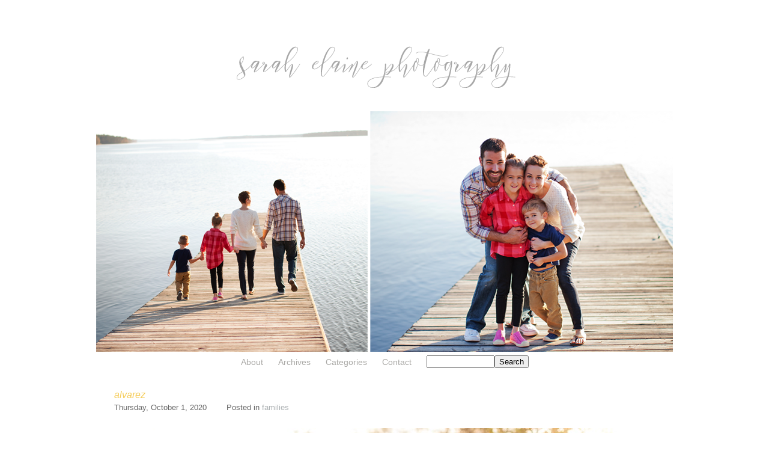

--- FILE ---
content_type: text/html; charset=UTF-8
request_url: https://sarahelaine.com/alvarez/
body_size: 7267
content:
<!DOCTYPE html>
<html lang="en-US"><!-- p4 build #1528  -->
<head>
	<title>alvarez &raquo; Sarah Elaine Photography</title>
	<meta charset="UTF-8" />
	<meta http-equiv="imagetoolbar" content="no" />
	<meta http-equiv="X-UA-Compatible" content="IE=edge" />
	<meta name="description" content="NC Portrait Photographer" />
	<meta property="og:site_name" content="Sarah Elaine Photography" />
	<meta property="og:type" content="article" />
	<meta property="og:title" content="alvarez" />
	<meta property="og:url" content="https://sarahelaine.com/alvarez/" />
	<meta property="og:description" content="NC Portrait Photographer" />
	<meta property="og:image" content="https://sarahelaine.com/wp-content/uploads/2021/01/007_thumb.jpg" />

	<!-- wp_head() elements -->
	<meta name='robots' content='max-image-preview:large' />
	<style>img:is([sizes="auto" i], [sizes^="auto," i]) { contain-intrinsic-size: 3000px 1500px }</style>
	<script type="text/javascript">
	/* <![CDATA[ */
	window._wpemojiSettings = {"baseUrl":"https:\/\/s.w.org\/images\/core\/emoji\/16.0.1\/72x72\/","ext":".png","svgUrl":"https:\/\/s.w.org\/images\/core\/emoji\/16.0.1\/svg\/","svgExt":".svg","source":{"concatemoji":"https:\/\/sarahelaine.com\/wp-includes\/js\/wp-emoji-release.min.js?ver=6.8.3"}};
	/*! This file is auto-generated */
	!function(s,n){var o,i,e;function c(e){try{var t={supportTests:e,timestamp:(new Date).valueOf()};sessionStorage.setItem(o,JSON.stringify(t))}catch(e){}}function p(e,t,n){e.clearRect(0,0,e.canvas.width,e.canvas.height),e.fillText(t,0,0);var t=new Uint32Array(e.getImageData(0,0,e.canvas.width,e.canvas.height).data),a=(e.clearRect(0,0,e.canvas.width,e.canvas.height),e.fillText(n,0,0),new Uint32Array(e.getImageData(0,0,e.canvas.width,e.canvas.height).data));return t.every(function(e,t){return e===a[t]})}function u(e,t){e.clearRect(0,0,e.canvas.width,e.canvas.height),e.fillText(t,0,0);for(var n=e.getImageData(16,16,1,1),a=0;a<n.data.length;a++)if(0!==n.data[a])return!1;return!0}function f(e,t,n,a){switch(t){case"flag":return n(e,"\ud83c\udff3\ufe0f\u200d\u26a7\ufe0f","\ud83c\udff3\ufe0f\u200b\u26a7\ufe0f")?!1:!n(e,"\ud83c\udde8\ud83c\uddf6","\ud83c\udde8\u200b\ud83c\uddf6")&&!n(e,"\ud83c\udff4\udb40\udc67\udb40\udc62\udb40\udc65\udb40\udc6e\udb40\udc67\udb40\udc7f","\ud83c\udff4\u200b\udb40\udc67\u200b\udb40\udc62\u200b\udb40\udc65\u200b\udb40\udc6e\u200b\udb40\udc67\u200b\udb40\udc7f");case"emoji":return!a(e,"\ud83e\udedf")}return!1}function g(e,t,n,a){var r="undefined"!=typeof WorkerGlobalScope&&self instanceof WorkerGlobalScope?new OffscreenCanvas(300,150):s.createElement("canvas"),o=r.getContext("2d",{willReadFrequently:!0}),i=(o.textBaseline="top",o.font="600 32px Arial",{});return e.forEach(function(e){i[e]=t(o,e,n,a)}),i}function t(e){var t=s.createElement("script");t.src=e,t.defer=!0,s.head.appendChild(t)}"undefined"!=typeof Promise&&(o="wpEmojiSettingsSupports",i=["flag","emoji"],n.supports={everything:!0,everythingExceptFlag:!0},e=new Promise(function(e){s.addEventListener("DOMContentLoaded",e,{once:!0})}),new Promise(function(t){var n=function(){try{var e=JSON.parse(sessionStorage.getItem(o));if("object"==typeof e&&"number"==typeof e.timestamp&&(new Date).valueOf()<e.timestamp+604800&&"object"==typeof e.supportTests)return e.supportTests}catch(e){}return null}();if(!n){if("undefined"!=typeof Worker&&"undefined"!=typeof OffscreenCanvas&&"undefined"!=typeof URL&&URL.createObjectURL&&"undefined"!=typeof Blob)try{var e="postMessage("+g.toString()+"("+[JSON.stringify(i),f.toString(),p.toString(),u.toString()].join(",")+"));",a=new Blob([e],{type:"text/javascript"}),r=new Worker(URL.createObjectURL(a),{name:"wpTestEmojiSupports"});return void(r.onmessage=function(e){c(n=e.data),r.terminate(),t(n)})}catch(e){}c(n=g(i,f,p,u))}t(n)}).then(function(e){for(var t in e)n.supports[t]=e[t],n.supports.everything=n.supports.everything&&n.supports[t],"flag"!==t&&(n.supports.everythingExceptFlag=n.supports.everythingExceptFlag&&n.supports[t]);n.supports.everythingExceptFlag=n.supports.everythingExceptFlag&&!n.supports.flag,n.DOMReady=!1,n.readyCallback=function(){n.DOMReady=!0}}).then(function(){return e}).then(function(){var e;n.supports.everything||(n.readyCallback(),(e=n.source||{}).concatemoji?t(e.concatemoji):e.wpemoji&&e.twemoji&&(t(e.twemoji),t(e.wpemoji)))}))}((window,document),window._wpemojiSettings);
	/* ]]> */
	</script>
	<style id='wp-emoji-styles-inline-css' type='text/css'>
	
	img.wp-smiley, img.emoji {
		display: inline !important;
		border: none !important;
		box-shadow: none !important;
		height: 1em !important;
		width: 1em !important;
		margin: 0 0.07em !important;
		vertical-align: -0.1em !important;
		background: none !important;
		padding: 0 !important;
	}
	</style>
	<link rel='stylesheet' id='wp-block-library-css' href='https://sarahelaine.com/wp-includes/css/dist/block-library/style.min.css?ver=6.8.3' type='text/css' media='all' />
	<style id='classic-theme-styles-inline-css' type='text/css'>
	/*! This file is auto-generated */
	.wp-block-button__link{color:#fff;background-color:#32373c;border-radius:9999px;box-shadow:none;text-decoration:none;padding:calc(.667em + 2px) calc(1.333em + 2px);font-size:1.125em}.wp-block-file__button{background:#32373c;color:#fff;text-decoration:none}
	</style>
	<link rel='stylesheet' id='font-awesome-css' href='https://sarahelaine.com/wp-content/plugins/contact-widgets/assets/css/font-awesome.min.css?ver=4.7.0' type='text/css' media='all' />
	<style id='global-styles-inline-css' type='text/css'>
	:root{--wp--preset--aspect-ratio--square: 1;--wp--preset--aspect-ratio--4-3: 4/3;--wp--preset--aspect-ratio--3-4: 3/4;--wp--preset--aspect-ratio--3-2: 3/2;--wp--preset--aspect-ratio--2-3: 2/3;--wp--preset--aspect-ratio--16-9: 16/9;--wp--preset--aspect-ratio--9-16: 9/16;--wp--preset--color--black: #000000;--wp--preset--color--cyan-bluish-gray: #abb8c3;--wp--preset--color--white: #ffffff;--wp--preset--color--pale-pink: #f78da7;--wp--preset--color--vivid-red: #cf2e2e;--wp--preset--color--luminous-vivid-orange: #ff6900;--wp--preset--color--luminous-vivid-amber: #fcb900;--wp--preset--color--light-green-cyan: #7bdcb5;--wp--preset--color--vivid-green-cyan: #00d084;--wp--preset--color--pale-cyan-blue: #8ed1fc;--wp--preset--color--vivid-cyan-blue: #0693e3;--wp--preset--color--vivid-purple: #9b51e0;--wp--preset--gradient--vivid-cyan-blue-to-vivid-purple: linear-gradient(135deg,rgba(6,147,227,1) 0%,rgb(155,81,224) 100%);--wp--preset--gradient--light-green-cyan-to-vivid-green-cyan: linear-gradient(135deg,rgb(122,220,180) 0%,rgb(0,208,130) 100%);--wp--preset--gradient--luminous-vivid-amber-to-luminous-vivid-orange: linear-gradient(135deg,rgba(252,185,0,1) 0%,rgba(255,105,0,1) 100%);--wp--preset--gradient--luminous-vivid-orange-to-vivid-red: linear-gradient(135deg,rgba(255,105,0,1) 0%,rgb(207,46,46) 100%);--wp--preset--gradient--very-light-gray-to-cyan-bluish-gray: linear-gradient(135deg,rgb(238,238,238) 0%,rgb(169,184,195) 100%);--wp--preset--gradient--cool-to-warm-spectrum: linear-gradient(135deg,rgb(74,234,220) 0%,rgb(151,120,209) 20%,rgb(207,42,186) 40%,rgb(238,44,130) 60%,rgb(251,105,98) 80%,rgb(254,248,76) 100%);--wp--preset--gradient--blush-light-purple: linear-gradient(135deg,rgb(255,206,236) 0%,rgb(152,150,240) 100%);--wp--preset--gradient--blush-bordeaux: linear-gradient(135deg,rgb(254,205,165) 0%,rgb(254,45,45) 50%,rgb(107,0,62) 100%);--wp--preset--gradient--luminous-dusk: linear-gradient(135deg,rgb(255,203,112) 0%,rgb(199,81,192) 50%,rgb(65,88,208) 100%);--wp--preset--gradient--pale-ocean: linear-gradient(135deg,rgb(255,245,203) 0%,rgb(182,227,212) 50%,rgb(51,167,181) 100%);--wp--preset--gradient--electric-grass: linear-gradient(135deg,rgb(202,248,128) 0%,rgb(113,206,126) 100%);--wp--preset--gradient--midnight: linear-gradient(135deg,rgb(2,3,129) 0%,rgb(40,116,252) 100%);--wp--preset--font-size--small: 13px;--wp--preset--font-size--medium: 20px;--wp--preset--font-size--large: 36px;--wp--preset--font-size--x-large: 42px;--wp--preset--spacing--20: 0.44rem;--wp--preset--spacing--30: 0.67rem;--wp--preset--spacing--40: 1rem;--wp--preset--spacing--50: 1.5rem;--wp--preset--spacing--60: 2.25rem;--wp--preset--spacing--70: 3.38rem;--wp--preset--spacing--80: 5.06rem;--wp--preset--shadow--natural: 6px 6px 9px rgba(0, 0, 0, 0.2);--wp--preset--shadow--deep: 12px 12px 50px rgba(0, 0, 0, 0.4);--wp--preset--shadow--sharp: 6px 6px 0px rgba(0, 0, 0, 0.2);--wp--preset--shadow--outlined: 6px 6px 0px -3px rgba(255, 255, 255, 1), 6px 6px rgba(0, 0, 0, 1);--wp--preset--shadow--crisp: 6px 6px 0px rgba(0, 0, 0, 1);}:where(.is-layout-flex){gap: 0.5em;}:where(.is-layout-grid){gap: 0.5em;}body .is-layout-flex{display: flex;}.is-layout-flex{flex-wrap: wrap;align-items: center;}.is-layout-flex > :is(*, div){margin: 0;}body .is-layout-grid{display: grid;}.is-layout-grid > :is(*, div){margin: 0;}:where(.wp-block-columns.is-layout-flex){gap: 2em;}:where(.wp-block-columns.is-layout-grid){gap: 2em;}:where(.wp-block-post-template.is-layout-flex){gap: 1.25em;}:where(.wp-block-post-template.is-layout-grid){gap: 1.25em;}.has-black-color{color: var(--wp--preset--color--black) !important;}.has-cyan-bluish-gray-color{color: var(--wp--preset--color--cyan-bluish-gray) !important;}.has-white-color{color: var(--wp--preset--color--white) !important;}.has-pale-pink-color{color: var(--wp--preset--color--pale-pink) !important;}.has-vivid-red-color{color: var(--wp--preset--color--vivid-red) !important;}.has-luminous-vivid-orange-color{color: var(--wp--preset--color--luminous-vivid-orange) !important;}.has-luminous-vivid-amber-color{color: var(--wp--preset--color--luminous-vivid-amber) !important;}.has-light-green-cyan-color{color: var(--wp--preset--color--light-green-cyan) !important;}.has-vivid-green-cyan-color{color: var(--wp--preset--color--vivid-green-cyan) !important;}.has-pale-cyan-blue-color{color: var(--wp--preset--color--pale-cyan-blue) !important;}.has-vivid-cyan-blue-color{color: var(--wp--preset--color--vivid-cyan-blue) !important;}.has-vivid-purple-color{color: var(--wp--preset--color--vivid-purple) !important;}.has-black-background-color{background-color: var(--wp--preset--color--black) !important;}.has-cyan-bluish-gray-background-color{background-color: var(--wp--preset--color--cyan-bluish-gray) !important;}.has-white-background-color{background-color: var(--wp--preset--color--white) !important;}.has-pale-pink-background-color{background-color: var(--wp--preset--color--pale-pink) !important;}.has-vivid-red-background-color{background-color: var(--wp--preset--color--vivid-red) !important;}.has-luminous-vivid-orange-background-color{background-color: var(--wp--preset--color--luminous-vivid-orange) !important;}.has-luminous-vivid-amber-background-color{background-color: var(--wp--preset--color--luminous-vivid-amber) !important;}.has-light-green-cyan-background-color{background-color: var(--wp--preset--color--light-green-cyan) !important;}.has-vivid-green-cyan-background-color{background-color: var(--wp--preset--color--vivid-green-cyan) !important;}.has-pale-cyan-blue-background-color{background-color: var(--wp--preset--color--pale-cyan-blue) !important;}.has-vivid-cyan-blue-background-color{background-color: var(--wp--preset--color--vivid-cyan-blue) !important;}.has-vivid-purple-background-color{background-color: var(--wp--preset--color--vivid-purple) !important;}.has-black-border-color{border-color: var(--wp--preset--color--black) !important;}.has-cyan-bluish-gray-border-color{border-color: var(--wp--preset--color--cyan-bluish-gray) !important;}.has-white-border-color{border-color: var(--wp--preset--color--white) !important;}.has-pale-pink-border-color{border-color: var(--wp--preset--color--pale-pink) !important;}.has-vivid-red-border-color{border-color: var(--wp--preset--color--vivid-red) !important;}.has-luminous-vivid-orange-border-color{border-color: var(--wp--preset--color--luminous-vivid-orange) !important;}.has-luminous-vivid-amber-border-color{border-color: var(--wp--preset--color--luminous-vivid-amber) !important;}.has-light-green-cyan-border-color{border-color: var(--wp--preset--color--light-green-cyan) !important;}.has-vivid-green-cyan-border-color{border-color: var(--wp--preset--color--vivid-green-cyan) !important;}.has-pale-cyan-blue-border-color{border-color: var(--wp--preset--color--pale-cyan-blue) !important;}.has-vivid-cyan-blue-border-color{border-color: var(--wp--preset--color--vivid-cyan-blue) !important;}.has-vivid-purple-border-color{border-color: var(--wp--preset--color--vivid-purple) !important;}.has-vivid-cyan-blue-to-vivid-purple-gradient-background{background: var(--wp--preset--gradient--vivid-cyan-blue-to-vivid-purple) !important;}.has-light-green-cyan-to-vivid-green-cyan-gradient-background{background: var(--wp--preset--gradient--light-green-cyan-to-vivid-green-cyan) !important;}.has-luminous-vivid-amber-to-luminous-vivid-orange-gradient-background{background: var(--wp--preset--gradient--luminous-vivid-amber-to-luminous-vivid-orange) !important;}.has-luminous-vivid-orange-to-vivid-red-gradient-background{background: var(--wp--preset--gradient--luminous-vivid-orange-to-vivid-red) !important;}.has-very-light-gray-to-cyan-bluish-gray-gradient-background{background: var(--wp--preset--gradient--very-light-gray-to-cyan-bluish-gray) !important;}.has-cool-to-warm-spectrum-gradient-background{background: var(--wp--preset--gradient--cool-to-warm-spectrum) !important;}.has-blush-light-purple-gradient-background{background: var(--wp--preset--gradient--blush-light-purple) !important;}.has-blush-bordeaux-gradient-background{background: var(--wp--preset--gradient--blush-bordeaux) !important;}.has-luminous-dusk-gradient-background{background: var(--wp--preset--gradient--luminous-dusk) !important;}.has-pale-ocean-gradient-background{background: var(--wp--preset--gradient--pale-ocean) !important;}.has-electric-grass-gradient-background{background: var(--wp--preset--gradient--electric-grass) !important;}.has-midnight-gradient-background{background: var(--wp--preset--gradient--midnight) !important;}.has-small-font-size{font-size: var(--wp--preset--font-size--small) !important;}.has-medium-font-size{font-size: var(--wp--preset--font-size--medium) !important;}.has-large-font-size{font-size: var(--wp--preset--font-size--large) !important;}.has-x-large-font-size{font-size: var(--wp--preset--font-size--x-large) !important;}
	:where(.wp-block-post-template.is-layout-flex){gap: 1.25em;}:where(.wp-block-post-template.is-layout-grid){gap: 1.25em;}
	:where(.wp-block-columns.is-layout-flex){gap: 2em;}:where(.wp-block-columns.is-layout-grid){gap: 2em;}
	:root :where(.wp-block-pullquote){font-size: 1.5em;line-height: 1.6;}
	</style>
	<script type="text/javascript" src="https://sarahelaine.com/wp-includes/js/jquery/jquery.min.js?ver=3.7.1" id="jquery-core-js"></script>
	<script type="text/javascript" src="https://sarahelaine.com/wp-includes/js/jquery/jquery-migrate.min.js?ver=3.4.1" id="jquery-migrate-js"></script>
	<link rel="https://api.w.org/" href="https://sarahelaine.com/wp-json/" /><link rel="alternate" title="JSON" type="application/json" href="https://sarahelaine.com/wp-json/wp/v2/posts/951" /><link rel="EditURI" type="application/rsd+xml" title="RSD" href="https://sarahelaine.com/xmlrpc.php?rsd" />
	<meta name="generator" content="WordPress 6.8.3" />
	<link rel="canonical" href="https://sarahelaine.com/alvarez/" />
	<link rel='shortlink' href='https://sarahelaine.com/?p=951' />
	<link rel="alternate" title="oEmbed (JSON)" type="application/json+oembed" href="https://sarahelaine.com/wp-json/oembed/1.0/embed?url=https%3A%2F%2Fsarahelaine.com%2Falvarez%2F" />
	<link rel="alternate" title="oEmbed (XML)" type="text/xml+oembed" href="https://sarahelaine.com/wp-json/oembed/1.0/embed?url=https%3A%2F%2Fsarahelaine.com%2Falvarez%2F&#038;format=xml" />
	
	<!-- END wp_head() elements -->

	<!--[if lt IE 9]>
		<script src="https://sarahelaine.com/wp-content/themes/prophoto4/js/html5shiv.js?ver=1528"></script>
	<![endif]-->
	<script src="https://sarahelaine.com/wp-content/uploads/p4/static/1687594556_script.js"></script>
	<link rel="stylesheet" href="https://sarahelaine.com/wp-content/uploads/p4/static/1687594556_style.css" type="text/css"/>
	<link rel="alternate" href="https://sarahelaine.com/feed/" type="application/rss+xml" title="Sarah Elaine Photography Posts RSS feed"/>
	<link rel="pingback" href="https://sarahelaine.com/xmlrpc.php"/> 
</head>
<body id="body" class="wp-singular post-template-default single single-post postid-951 single-format-standard wp-theme-prophoto4 not-mobile article-alvarez">
	<div id="inner-body">

	
	<div id="outer-wrap-centered">

		<div id="dropshadow-top" class="dropshadow-topbottom">
			<div id="dropshadow-top-left" class="dropshadow-corner"></div>
			<div id="dropshadow-top-right" class="dropshadow-corner"></div>
			<div id="dropshadow-top-center" class="dropshadow-center"></div>
		</div>

		<div id="main-wrap-outer">

			<div id="main-wrap-inner">

				<div id="inner-wrap">

					<header class="sc"><div id="logo-wrap">
	<div id="logo">

		<a href="http://sarahelaine.com" title="Sarah Elaine Photography" rel="home" id="logo-img-a">
			<img id="logo-img" src="https://sarahelaine.com/wp-content/uploads/p4/images/logo_1502291137.png" width="960" height="185" alt="Sarah Elaine Photography logo" />
		</a>

		<h2>
			<a href="http://sarahelaine.com" title="Sarah Elaine Photography" rel="home">Sarah Elaine Photography</a>
		</h2>

		<p>
			NC Portrait Photographer 
		</p>

	</div><!-- #logo -->

	
</div><!-- #logo-wrap -->
<div id="masthead" class="sc"><div id="masthead-frame-and-content-wrap"><div id="masthead-content"><div id="masthead-slideshow" class="not-loaded pp-slideshow showWrap">

	
	<img src="https://prophoto.s3.amazonaws.com/img/ajaxLoadingSpinner.gif" class="loadingSpinner"/>

	<div class="imgViewingArea">

		
		<a class="imgWrap currentImg" href="#">
			<img src="https://sarahelaine.com/wp-content/themes/prophoto4/images/blank.gif" class="blankOverlay"/>
			<img src="https://sarahelaine.com/wp-content/uploads/p4/images/masthead_image1_1461123493.png" class="ss-first-img exclude" width="960" height="400" alt="" />		</a>

		<a class="imgWrap nextImg" href="#">
			<img src="https://sarahelaine.com/wp-content/themes/prophoto4/images/blank.gif" class="blankOverlay"/>
			<img src="https://sarahelaine.com/wp-content/themes/prophoto4/images/blank.gif"/>
		</a>


		
	</div>

	
	</div></div></div></div>
<nav id="primary-nav" class="centered sc">

	<ul class="primary-nav-menu suckerfish sc">

		<li id="primary_nav_menu_item_6" class="text-about mi-type-internal mi-page mi-anchor-text first-menu-item">


	<a href="https://sarahelaine.com/about/" class="text-about mi-type-internal mi-page mi-anchor-text first-menu-item" target="_blank">About</a>
	
</li><li id="primary_nav_menu_item_1" class="menu-item-archives text-archives mi-type-internal mi-archives has-children mi-anchor-text">


	<a href="#" class="menu-item-archives text-archives mi-type-internal mi-archives has-children mi-anchor-text">Archives</a>
	<ul><li><a href='https://sarahelaine.com/2022/08/'>August 2022</a></li>
<li><a href='https://sarahelaine.com/2020/12/'>December 2020</a></li>
<li><a href='https://sarahelaine.com/2020/11/'>November 2020</a></li>
<li><a href='https://sarahelaine.com/2020/10/'>October 2020</a></li>
<li><a href='https://sarahelaine.com/2020/09/'>September 2020</a></li>
<li><a href='https://sarahelaine.com/2020/08/'>August 2020</a></li>
<li><a href='https://sarahelaine.com/2020/07/'>July 2020</a></li>
<li><a href='https://sarahelaine.com/2020/06/'>June 2020</a></li>
<li><a href='https://sarahelaine.com/2020/05/'>May 2020</a></li>
<li><a href='https://sarahelaine.com/2020/04/'>April 2020</a></li>
<li class='pp_archives_parent has-children'><a href='https://sarahelaine.com/2020/'>2020</a><ul class='pp_archives_nested'>
<li><a href='https://sarahelaine.com/2020/03/'>March 2020</a></li>
<li><a href='https://sarahelaine.com/2020/01/'>January 2020</a></li>
	</ul>
</li>
<li class='pp_archives_parent has-children'><a href='https://sarahelaine.com/2019/'>2019</a><ul class='pp_archives_nested'>
<li><a href='https://sarahelaine.com/2019/12/'>December 2019</a></li>
<li><a href='https://sarahelaine.com/2019/11/'>November 2019</a></li>
<li><a href='https://sarahelaine.com/2019/10/'>October 2019</a></li>
<li><a href='https://sarahelaine.com/2019/09/'>September 2019</a></li>
<li><a href='https://sarahelaine.com/2019/08/'>August 2019</a></li>
<li><a href='https://sarahelaine.com/2019/07/'>July 2019</a></li>
<li><a href='https://sarahelaine.com/2019/06/'>June 2019</a></li>
<li><a href='https://sarahelaine.com/2019/05/'>May 2019</a></li>
<li><a href='https://sarahelaine.com/2019/04/'>April 2019</a></li>
<li><a href='https://sarahelaine.com/2019/03/'>March 2019</a></li>
<li><a href='https://sarahelaine.com/2019/01/'>January 2019</a></li>
	</ul>
</li>
<li class='pp_archives_parent has-children'><a href='https://sarahelaine.com/2018/'>2018</a><ul class='pp_archives_nested'>
<li><a href='https://sarahelaine.com/2018/12/'>December 2018</a></li>
<li><a href='https://sarahelaine.com/2018/11/'>November 2018</a></li>
<li><a href='https://sarahelaine.com/2018/10/'>October 2018</a></li>
<li><a href='https://sarahelaine.com/2018/09/'>September 2018</a></li>
<li><a href='https://sarahelaine.com/2018/08/'>August 2018</a></li>
<li><a href='https://sarahelaine.com/2018/07/'>July 2018</a></li>
<li><a href='https://sarahelaine.com/2018/05/'>May 2018</a></li>
<li><a href='https://sarahelaine.com/2018/03/'>March 2018</a></li>
<li><a href='https://sarahelaine.com/2018/01/'>January 2018</a></li>
	</ul>
</li>
<li class='pp_archives_parent has-children'><a href='https://sarahelaine.com/2017/'>2017</a><ul class='pp_archives_nested'>
<li><a href='https://sarahelaine.com/2017/11/'>November 2017</a></li>
<li><a href='https://sarahelaine.com/2017/09/'>September 2017</a></li>
<li><a href='https://sarahelaine.com/2017/07/'>July 2017</a></li>
<li><a href='https://sarahelaine.com/2017/05/'>May 2017</a></li>
<li><a href='https://sarahelaine.com/2017/04/'>April 2017</a></li>
<li><a href='https://sarahelaine.com/2017/01/'>January 2017</a></li>
	</ul>
</li>
<li class='pp_archives_parent has-children'><a href='https://sarahelaine.com/2016/'>2016</a><ul class='pp_archives_nested'>
<li><a href='https://sarahelaine.com/2016/12/'>December 2016</a></li>
<li><a href='https://sarahelaine.com/2016/11/'>November 2016</a></li>
<li><a href='https://sarahelaine.com/2016/10/'>October 2016</a></li>
<li><a href='https://sarahelaine.com/2016/09/'>September 2016</a></li>
<li><a href='https://sarahelaine.com/2016/04/'>April 2016</a></li>

</ul></li>
</ul>
</li><li id="primary_nav_menu_item_2" class="text-categories mi-type-internal mi-categories has-children mi-anchor-text">


	<a href="#" class="text-categories mi-type-internal mi-categories has-children mi-anchor-text">Categories</a>
	<ul>	<li class="cat-item cat-item-16"><a href="https://sarahelaine.com/category/baptism/">baptism</a>
</li>
	<li class="cat-item cat-item-12"><a href="https://sarahelaine.com/category/engagement/">engagement</a>
</li>
	<li class="cat-item cat-item-5"><a href="https://sarahelaine.com/category/families/">families</a>
</li>
	<li class="cat-item cat-item-14"><a href="https://sarahelaine.com/category/fashion/">fashion</a>
</li>
	<li class="cat-item cat-item-10"><a href="https://sarahelaine.com/category/headshots/">headshots</a>
</li>
	<li class="cat-item cat-item-13"><a href="https://sarahelaine.com/category/lds-missionary/">lds missionary</a>
</li>
	<li class="cat-item cat-item-7"><a href="https://sarahelaine.com/category/lds-temple-wedding/">lds temple wedding</a>
</li>
	<li class="cat-item cat-item-15"><a href="https://sarahelaine.com/category/local-business/">local business</a>
</li>
	<li class="cat-item cat-item-6"><a href="https://sarahelaine.com/category/pets/">pets</a>
</li>
	<li class="cat-item cat-item-8"><a href="https://sarahelaine.com/category/raleigh-nc-lds-temple/">raleigh nc lds temple</a>
</li>
	<li class="cat-item cat-item-9"><a href="https://sarahelaine.com/category/senior/">senior</a>
</li>
	<li class="cat-item cat-item-11"><a href="https://sarahelaine.com/category/seniors/">seniors</a>
</li>
	<li class="cat-item cat-item-1"><a href="https://sarahelaine.com/category/uncategorized/">Uncategorized</a>
</li>
	<li class="cat-item cat-item-17"><a href="https://sarahelaine.com/category/wedding/">wedding</a>
</li>
</ul>
</li><li id="primary_nav_menu_item_3" class="show-hidden-contact_form text-contact mi-type-special mi-showhidden mi-anchor-text">


	<a href="#ShowHidden" class="show-hidden-contact_form text-contact mi-type-special mi-showhidden mi-anchor-text">Contact</a>
	
</li><li id="primary_nav_menu_item_5" class="text-search mi-type-special mi-search mi-anchor-text mi-search-inline last-menu-item">


	<form action="https://sarahelaine.com" method="get" accept-charset="utf-8"><input type="text" name="s" value="" class="nr-text text-input-for-s" size="12" /><input type="submit" value="Search" class="nr-submit submit-input-for-" /></form>
	
</li>
	</ul>

</nav>

<div id="primary-nav-ajax-receptacle" class="nav-ajax-receptacle sc content-bg"></div>
</header>		<div id="pp-contact-success-msg" class="pp-contact-submit-msg" data-msg="Form submitted successfully, thank you.">
		</div><!-- formsuccess -->
		<div id="pp-contact-error-msg" class="pp-contact-submit-msg"  data-msg="Error submitting form, please try again.">
		</div><!-- formerror -->
		<div id="contact-form" class="sc" style="display:none">
				</div><!-- #contact-form--><div id="content-wrap" class="sc">

		<div id="content">

			<article id="article-951" class="sc post-951 post type-post status-publish format-standard hentry category-families">

	<div class="article-wrap sc content-bg">

		<div class="article-wrap-inner">

			<div class="article-header normal" data-role="header"><div class="article-title-wrap"><h1 class="article-title">alvarez</h1></div><div class="article-meta article-meta-top"><span class="article-date article-meta-item">
				<span>Thursday, October 1, 2020 </span>
			</span><span class="article-category-list article-meta-item">Posted in <a href="https://sarahelaine.com/category/families/" rel="category tag">families</a></span></div></div>
			<div class="article-content sc" data-role="content">

				<p><a href="https://sarahelaine.com/wp-content/uploads/2021/01/007.jpg"><img loading="lazy" decoding="async" width="773" height="516" title="007" style="margin: 15px auto; border: 0px currentcolor; border-image: none; float: none; display: block; background-image: none;" alt="007" src="https://sarahelaine.com/wp-content/uploads/2021/01/007_thumb.jpg" border="0"></a></p>

			</div><!-- .article-content -->

			<p id="adjacent-posts-links" class="navigation sc content-bg">

	<span class="prev-post-link-wrap"><a href="https://sarahelaine.com/ammon/" rel="prev"><span class="meta-nav">&laquo;</span> ammon</a></span>
	<span class="next-post-link-wrap"><a href="https://sarahelaine.com/mangum/" rel="next">mangum <span class="meta-nav">&raquo;</span></a></span>

</p>
		</div><!-- .article-wrap-inner -->

		<div class="article-footer"></div>

	</div><!-- .article-wrap -->

</article><!-- #article-951-->


		</div>

</div>
<div id="footer" class="sc"><ul id="footer-col-1" class="footer-col footer-non-spanning-col"><li id="search-6" class="widget widget_search"><h3 class='widgettitle'>Search</h3>
<form role="search" method="get" id="searchform" class="searchform" action="https://sarahelaine.com/">
				<div>
					<label class="screen-reader-text" for="s">Search for:</label>
					<input type="text" value="" name="s" id="s" />
					<input type="submit" id="searchsubmit" value="Search" />
				</div>
			</form></li>
</ul><ul id="footer-col-2" class="footer-col footer-non-spanning-col"><li id="archives-3" class="widget widget_archive"><h3 class='widgettitle'>Archives</h3>

			<ul>
					<li><a href='https://sarahelaine.com/2022/08/'>August 2022</a></li>
	<li><a href='https://sarahelaine.com/2020/12/'>December 2020</a></li>
	<li><a href='https://sarahelaine.com/2020/11/'>November 2020</a></li>
	<li><a href='https://sarahelaine.com/2020/10/'>October 2020</a></li>
	<li><a href='https://sarahelaine.com/2020/09/'>September 2020</a></li>
	<li><a href='https://sarahelaine.com/2020/08/'>August 2020</a></li>
	<li><a href='https://sarahelaine.com/2020/07/'>July 2020</a></li>
	<li><a href='https://sarahelaine.com/2020/06/'>June 2020</a></li>
	<li><a href='https://sarahelaine.com/2020/05/'>May 2020</a></li>
	<li><a href='https://sarahelaine.com/2020/04/'>April 2020</a></li>
	<li><a href='https://sarahelaine.com/2020/03/'>March 2020</a></li>
	<li><a href='https://sarahelaine.com/2020/01/'>January 2020</a></li>
	<li><a href='https://sarahelaine.com/2019/12/'>December 2019</a></li>
	<li><a href='https://sarahelaine.com/2019/11/'>November 2019</a></li>
	<li><a href='https://sarahelaine.com/2019/10/'>October 2019</a></li>
	<li><a href='https://sarahelaine.com/2019/09/'>September 2019</a></li>
	<li><a href='https://sarahelaine.com/2019/08/'>August 2019</a></li>
	<li><a href='https://sarahelaine.com/2019/07/'>July 2019</a></li>
	<li><a href='https://sarahelaine.com/2019/06/'>June 2019</a></li>
	<li><a href='https://sarahelaine.com/2019/05/'>May 2019</a></li>
	<li><a href='https://sarahelaine.com/2019/04/'>April 2019</a></li>
	<li><a href='https://sarahelaine.com/2019/03/'>March 2019</a></li>
	<li><a href='https://sarahelaine.com/2019/01/'>January 2019</a></li>
	<li><a href='https://sarahelaine.com/2018/12/'>December 2018</a></li>
	<li><a href='https://sarahelaine.com/2018/11/'>November 2018</a></li>
	<li><a href='https://sarahelaine.com/2018/10/'>October 2018</a></li>
	<li><a href='https://sarahelaine.com/2018/09/'>September 2018</a></li>
	<li><a href='https://sarahelaine.com/2018/08/'>August 2018</a></li>
	<li><a href='https://sarahelaine.com/2018/07/'>July 2018</a></li>
	<li><a href='https://sarahelaine.com/2018/05/'>May 2018</a></li>
	<li><a href='https://sarahelaine.com/2018/03/'>March 2018</a></li>
	<li><a href='https://sarahelaine.com/2018/01/'>January 2018</a></li>
	<li><a href='https://sarahelaine.com/2017/11/'>November 2017</a></li>
	<li><a href='https://sarahelaine.com/2017/09/'>September 2017</a></li>
	<li><a href='https://sarahelaine.com/2017/07/'>July 2017</a></li>
	<li><a href='https://sarahelaine.com/2017/05/'>May 2017</a></li>
	<li><a href='https://sarahelaine.com/2017/04/'>April 2017</a></li>
	<li><a href='https://sarahelaine.com/2017/01/'>January 2017</a></li>
	<li><a href='https://sarahelaine.com/2016/12/'>December 2016</a></li>
	<li><a href='https://sarahelaine.com/2016/11/'>November 2016</a></li>
	<li><a href='https://sarahelaine.com/2016/10/'>October 2016</a></li>
	<li><a href='https://sarahelaine.com/2016/09/'>September 2016</a></li>
	<li><a href='https://sarahelaine.com/2016/04/'>April 2016</a></li>
			</ul>

			</li>
</ul><ul id="footer-col-3" class="footer-col footer-non-spanning-col"><li id="categories-3" class="widget widget_categories"><h3 class='widgettitle'>Categories</h3>

			<ul>
					<li class="cat-item cat-item-16"><a href="https://sarahelaine.com/category/baptism/">baptism</a>
</li>
	<li class="cat-item cat-item-12"><a href="https://sarahelaine.com/category/engagement/">engagement</a>
</li>
	<li class="cat-item cat-item-5"><a href="https://sarahelaine.com/category/families/">families</a>
</li>
	<li class="cat-item cat-item-14"><a href="https://sarahelaine.com/category/fashion/">fashion</a>
</li>
	<li class="cat-item cat-item-10"><a href="https://sarahelaine.com/category/headshots/">headshots</a>
</li>
	<li class="cat-item cat-item-13"><a href="https://sarahelaine.com/category/lds-missionary/">lds missionary</a>
</li>
	<li class="cat-item cat-item-7"><a href="https://sarahelaine.com/category/lds-temple-wedding/">lds temple wedding</a>
</li>
	<li class="cat-item cat-item-15"><a href="https://sarahelaine.com/category/local-business/">local business</a>
</li>
	<li class="cat-item cat-item-6"><a href="https://sarahelaine.com/category/pets/">pets</a>
</li>
	<li class="cat-item cat-item-8"><a href="https://sarahelaine.com/category/raleigh-nc-lds-temple/">raleigh nc lds temple</a>
</li>
	<li class="cat-item cat-item-9"><a href="https://sarahelaine.com/category/senior/">senior</a>
</li>
	<li class="cat-item cat-item-11"><a href="https://sarahelaine.com/category/seniors/">seniors</a>
</li>
	<li class="cat-item cat-item-1"><a href="https://sarahelaine.com/category/uncategorized/">Uncategorized</a>
</li>
	<li class="cat-item cat-item-17"><a href="https://sarahelaine.com/category/wedding/">wedding</a>
</li>
			</ul>

			</li>
<li id="meta-3" class="widget widget_meta"><h3 class='widgettitle'>Meta</h3>

		<ul>
						<li><a href="https://sarahelaine.com/wp-login.php">Log in</a></li>
			<li><a href="https://sarahelaine.com/feed/">Entries feed</a></li>
			<li><a href="https://sarahelaine.com/comments/feed/">Comments feed</a></li>

			<li><a href="https://wordpress.org/">WordPress.org</a></li>
		</ul>

		</li>
</ul><ul id="footer-col-4" class="footer-col footer-non-spanning-col">
		<li id="recent-posts-12" class="widget widget_recent_entries">
		<h3 class='widgettitle'>Recent Posts</h3>

		<ul>
											<li>
					<a href="https://sarahelaine.com/caroline-jacob/">Caroline &#038; Jacob: Raleigh LDS Temple Wedding</a>
									</li>
											<li>
					<a href="https://sarahelaine.com/mitchell/">mitchell</a>
									</li>
											<li>
					<a href="https://sarahelaine.com/mazur-2/">mazur</a>
									</li>
											<li>
					<a href="https://sarahelaine.com/tucker/">tucker</a>
									</li>
											<li>
					<a href="https://sarahelaine.com/mangum/">mangum</a>
									</li>
					</ul>

		</li>
<li id="pages-0" class="widget widget_pages"><h3 class='widgettitle'>Pages</h3>

			<ul>
				<li class="page_item page-item-170"><a href="https://sarahelaine.com/about/">About</a></li>
<li class="page_item page-item-19"><a href="https://sarahelaine.com/contact/">Contact Us</a></li>
<li class="page_item page-item-11"><a href="https://sarahelaine.com/estimates/">Estimates</a></li>
<li class="page_item page-item-9"><a href="https://sarahelaine.com/faq/">FAQ</a></li>
<li class="page_item page-item-23"><a href="https://sarahelaine.com/news/">News</a></li>
<li class="page_item page-item-13"><a href="https://sarahelaine.com/testimonials/">Testimonials</a></li>
			</ul>

			</li>
</ul></div><div id="copyright-footer" class="content-bg">

	<p id="user-copyright">
		&copy; 2026 Sarah Elaine Photography<span class="pipe">|</span><a href="http://www.prophoto.com/" title="ProPhoto4 WordPress Theme">ProPhoto Photographer Blog</a> by <a href="http://www.netrivet.com/" title="NetRivet Sites">NetRivet</a>	</p>

	<div id="wp-footer-action-output">
		<script type="speculationrules">
{"prefetch":[{"source":"document","where":{"and":[{"href_matches":"\/*"},{"not":{"href_matches":["\/wp-*.php","\/wp-admin\/*","\/wp-content\/uploads\/*","\/wp-content\/*","\/wp-content\/plugins\/*","\/wp-content\/themes\/prophoto4\/*","\/*\\?(.+)"]}},{"not":{"selector_matches":"a[rel~=\"nofollow\"]"}},{"not":{"selector_matches":".no-prefetch, .no-prefetch a"}}]},"eagerness":"conservative"}]}
</script>
	</div>

</div><!-- #copyright-footer -->

				</div><!-- #inner-wrap -->

			</div><!-- #main-wrap-inner -->

		</div><!-- #main-wrap-outer -->

		<div id="dropshadow-bottom" class="dropshadow-topbottom">
			<div id="dropshadow-bottom-left" class="dropshadow-corner"></div>
			<div id="dropshadow-bottom-right" class="dropshadow-corner"></div>
			<div id="dropshadow-bottom-center" class="dropshadow-center"></div>
		</div>

	</div><!-- #outer-wrap-centered -->

	
	
	</div><!-- #inner-body -->

</body>
</html>